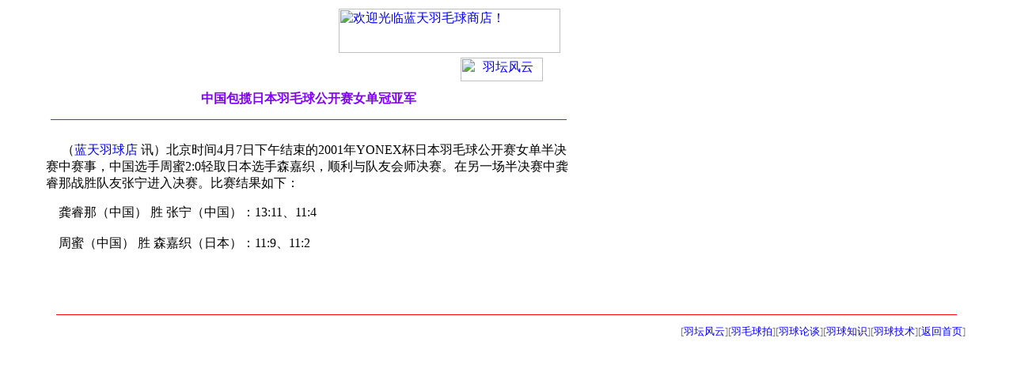

--- FILE ---
content_type: text/html
request_url: http://www.bbeshop.com/ht4yqss/yqss_jpn01_010407a.htm
body_size: 1599
content:
<html>

<head>
<meta http-equiv="Content-Type" content="text/html; charset=gb2312">
<meta name="GENERATOR" content="Microsoft FrontPage 3.0">
<title>羽坛风云</title>
<style type="text/css">
A:link{text-decoration:none;color:blue}
A:visited{text-decoration:none;color:blue}
A:hover{text-decoration:underline;color:#FF0080}
</style>
</head>

<body>

<table border="0" width="100%">
  <tr>
    <td width="33%"></td>
    <td width="33%"><a href="http://www.bbeshop.com"><img
    src="../image4qt/logo_bbe_280x56.jpg" alt="欢迎光临蓝天羽毛球商店！"
    border="0" width="280" height="56"></a></td>
    <td width="34%"></td>
  </tr>
</table>

<table border="0" width="100%" height="30">
  <tr>
    <td width="33%" height="30"></td>
    <td width="33%" height="30" style="padding-bottom: 10"><p align="center"><a
    href="bmtnews.htm"><img src="../image4qt/button_ytfy.jpg" alt="羽坛风云" width="104"
    height="30" border="0"></a></td>
    <td width="34%" height="30"></td>
  </tr>
</table>

<table border="0" cellPadding="0" cellSpacing="0" width="764">
  <tr>
    <td width="764" height="16"><p align="center"><font color="#8000FF"><strong>中国包揽日本羽毛球公开赛女单冠亚军</strong></font></td>
  </tr>
  <tr>
    <td width="764" height="5"></td>
  </tr>
  <tr>
    <td width="764" style="padding-left: 50; padding-right: 50" height="21"><hr color="red"
    SIZE="1" width="98%">
    </td>
  </tr>
  <tr>
    <td width="764" style="padding-left: 50; padding-right: 50">&nbsp;&nbsp;&nbsp; <br>
    &nbsp;&nbsp;&nbsp;<span lang="ZH-CN"
    style="FONT-FAMILY: SimSun; mso-ascii-font-family: 'Times New Roman'; mso-hansi-font-family: 'Times New Roman'"><font
    size="3"> </font></span><font face="宋体" size="3">&nbsp;</font>（<a
    href="http://www.bbeshop.com">蓝天羽球店</a> 讯）北京时间4月7日下午结束的2001年YONEX杯日本羽毛球公开赛女单半决赛中赛事，中国选手<span
    lang="ZH-CN">周蜜</span>2:0轻取日本选手森嘉织，顺利与队友会师决赛。在另一场半决赛中<span
    lang="ZH-CN">龚睿那</span>战胜队友张宁进入决赛。比赛结果如下：<p>&nbsp;&nbsp;&nbsp; 
    <span lang="ZH-CN">龚睿那</span>（中国） 胜 张宁（中国）：13:11、11:4<br>
    <br>
    &nbsp;&nbsp;&nbsp; <span lang="ZH-CN">周蜜</span>（中国） 胜 
    森嘉织（日本）：11:9、11:2</p>
    <p>　</p>
    <p>　</td>
  </tr>
</table>

<table border="0" width="100%">
  <tr>
    <td width="100%" style="padding-left: 50; padding-right: 50"><hr color="red" SIZE="1"
    width="98%">
    </td>
  </tr>
  <tr>
    <td width="100%" style="padding-left: 50; padding-right: 50"><p align="right"><small><font
    color="#808080">[</font><font color="#0000FF"><a href="../ht2news/bmtnews.htm">羽坛风云</a></font><font
    color="#808080">][</font><font color="#0000FF"><a href="../index_racket.htm">羽毛球拍</a></font><font
    color="#808080">][</font><font color="#0000FF"><a href="../bbs/bbsindex.html">羽球论谈</a></font><font
    color="#808080">][</font><font color="#0000FF"><a href="../index_yqzs.htm">羽球知识</a></font><font
    color="#808080">][</font><font color="#0000FF"><a href="../index_yqjs.htm">羽球技术</a></font><font
    color="#808080">][</font><font color="#0000FF"><a href="http://www.bbeshop.com">返回首页</a><font
    color="#808080">]</font></font></small></td>
  </tr>
</table>
</body>
</html>
